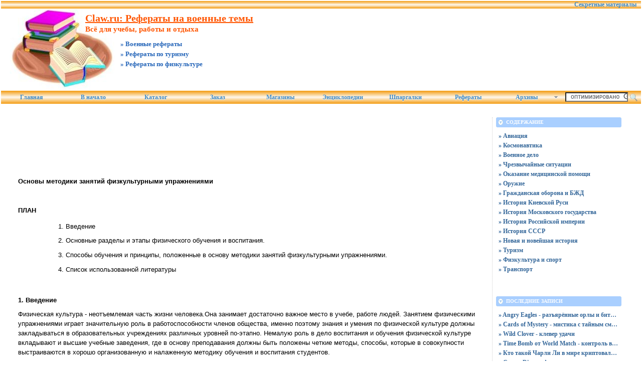

--- FILE ---
content_type: text/html; charset=UTF-8
request_url: https://military.claw.ru/st_a1.htm
body_size: 12594
content:
<!DOCTYPE html PUBLIC "-//W3C//DTD XHTML 1.0 Transitional//EN"
    "https://www.w3.org/TR/xhtml1/DTD/xhtml1-transitional.dtd">
<html xmlns="https://www.w3.org/1999/xhtml" id="sixapart-standard">
<head>
    <meta http-equiv="Content-Type" content="text/html; charset=UTF-8" />
    <meta name="keywords" content="Всё для учебы, работы и отдыха Военные рефераты Рефераты по туризму Рефераты по физкультуре Claw.ru: Рефераты на военные темы https://military.claw.ru/  сочинения по литературе" />
    <meta name="description" content="Разделы сайта Claw.ru: Рефераты на военные темы - Энциклопедии. Всё для учебы, работы и отдыха,  Военные рефераты,  Рефераты по туризму,  Рефераты по физкультуре, Рефераты" />
    <link rel="stylesheet" href="https://military.claw.ru/styles.css" type="text/css" />
    <link rel="start" href="https://military.claw.ru/" title="Home" />
    <script type="text/javascript" src="https://military.claw.ru/mt.js"></script>    
    <script type="text/javascript">new Image().src = "https://counter.yadro.ru/hit;claw?r"+ escape(document.referrer)+((typeof(screen)=="undefined")?"": ";s"+screen.width+"*"+screen.height+"*"+(screen.colorDepth? screen.colorDepth:screen.pixelDepth))+";u"+escape(document.URL)+ ";"+Math.random();</script>
<!-- Yandex.Metrika counter --> <script type="text/javascript" > (function(m,e,t,r,i,k,a){m[i]=m[i]||function(){(m[i].a=m[i].a||[]).push(arguments)}; m[i].l=1*new Date();k=e.createElement(t),a=e.getElementsByTagName(t)[0],k.async=1,k.src=r,a.parentNode.insertBefore(k,a)}) (window, document, "script", "https://mc.yandex.ru/metrika/tag.js", "ym"); ym(55251202, "init", { clickmap:true, trackLinks:true, accurateTrackBounce:true }); </script> <noscript><div><img src="https://mc.yandex.ru/watch/55251202" style="position:absolute; left:-9999px;" alt="" /></div></noscript> <!-- /Yandex.Metrika counter -->    
<script type="text/javascript">
    var adminurl = 'https://military.claw.ru/cgi-bin/mt/' + 'mt.cgi';
    var blog_id = '934';
    var page_id = '';
    </script>
<title>Claw.ru: Рефераты на военные темы. Всё для учебы, работы и отдыха.  Военные рефераты.  Рефераты по туризму.  Рефераты по физкультуре. Учебники.</title>
<div id="AADIV33"></div><script src="https://claw.ru/adadmin/ser.php?t=AADIV33&f=33">/*https Claw 0*0 head*/</script>
</head>
<body id="professional-website" class="mt-archive-indexlayout-wm"><table align="center" width="100%" border="0px"><tr><td align="center" valign="top" width="100%"><ul id="css3menu8"><li><!--noindex--><a href="https://claw.ru/referatti/" rel="nofollow" style="text-align:right; title="Секретные материалы" target="_blank">&nbsp;&nbsp;&nbsp;Секретные материалы&nbsp;&nbsp;&nbsp;</a><!--/noindex--></li></ul>
<div class="widget-content21">Claw.ru: Рефераты на военные темы</div><div class="widget-content22">Всё для учебы, работы и отдыха</div><div class="widget-content23">» Военные рефераты</div><div class="widget-content24">» Рефераты по туризму</div><div class="widget-content25">» Рефераты по физкультуре</div><table width="100%"><tr><td class="widget-content2"><table width="365px" class="widget-content0" align="left"><tr><td valign="bottom"></td></tr></table></td><td><table width="100%" align="right"><tr><td style="padding-right: 15px" valign="middle" width="100%" align="right" height="125"><div id="AADIV27"></div><script src="https://claw.ru/adadmin/ser.php?t=AADIV27&f=27">/*Claw 468*60 up*/</script></td></tr></table></td></tr></table>
<ul id="css3menu8" class="topmenu">
	<li class="topfirst"><a href="https://claw.ru" rel="nofollow" title="Главная страница сайта" style="height:24px;line-height:24px;">Главная</a></li>
	<li class="topmenu"><a href="https://military.claw.ru/" title="Перейти в начало" style="height:24px;line-height:24px;">В начало</a></li>
	<li class="topmenu"><a href="https://claw.ru/book-readywork/" rel="nofollow" title="Каталог работ" style="height:24px;line-height:24px;">Каталог</a></li>
	<li class="topmenu"><a href="https://claw.ru/book/r-money.html" rel="nofollow" title="Заказ работы" style="height:24px;line-height:24px;">Заказ</a></li>
	<li class="topmenu"><a href="https://claw.ru/book/magazin.html" rel="nofollow" title="Интернет-магазины" style="height:24px;line-height:24px;">Магазины</a></li>
	<li class="topmenu"><a href="https://claw.ru/book/encilopedia.html" rel="nofollow" title="Энциклопедии для детей и взрослых" style="height:24px;line-height:24px;">Энциклопедии</a></li>
	<li class="topmenu"><a href="https://claw.ru/book/shporki.html" title="Скачать шпаргалки бесплатно" style="height:24px;line-height:24px;">Шпаргалки</a></li>
	<li class="topmenu"><a href="https://claw.ru/referatti/" title="Скачать рефераты бесплатно" style="height:24px;line-height:24px;">Рефераты</a></li>
	<li class="topmenu"><a href="#" title="Архивные материалы" style="height:24px;line-height:24px;"><span>Архивы</span></a>
	<ul><li><a href="https://military.claw.ru/archives.html">Все разделы</a></li>
<li><a href="https://military.claw.ru/blog.html">Наш блог</a></li></ul></li><li class="toplast">
<form style="line-height:25px;" action="https://claw.ru/search.html" id="cse-search-box"><div><input type="hidden" name="cx" value="partner-pub-4531601484983953:2448125622" /> 
<input type="hidden" name="cof" value="FORID:10" /> <input type="hidden" name="ie" value="UTF-8" /> 
<input type="text" name="q" size="14" /> <input src="https://claw.ru/styles/addons/Commercial.pack/themes/professional-black/search.png" type="image" style="vertical-align:middle; width:17px;" /></div></form>
<script type="text/javascript" src="https://www.google.ru/coop/cse/brand?form=cse-search-box&amp;lang=ru"></script></li></ul><br /><div id="content"><div id="content-inner"><table align="center" width="95%" border="0px"><tr><td valign="top" width="100%" class="menu-navigation4">       
<table align="center"><tr><td>
<div id="AADIV26"></div><script src="https://claw.ru/adadmin/ser.php?t=AADIV26&f=26">/*Claw 728*15 up*/</script>
<br />
<div id="AADIV25"></div><script src="https://claw.ru/adadmin/ser.php?t=AADIV25&f=25">/*Claw 728*90 up*/</script>
<br /><br /></td></tr></table><br /><br />
 ﻿<font  face="Verdana, Arial, Helvetica, sans-serif"><H3>
<font  face="Verdana, Arial, Helvetica, sans-serif">Основы методики занятий физкультурными упражнениями
</font></H3>
<P>
<font  face="Verdana, Arial, Helvetica, sans-serif">&nbsp;
</font></P>
<H4>
<font  face="Verdana, Arial, Helvetica, sans-serif">ПЛАН
</font></H4>
<DIR>
<DIR>
<P>
<font  face="Verdana, Arial, Helvetica, sans-serif">1. Введение
</font></P>
<P>
<font  face="Verdana, Arial, Helvetica, sans-serif">2. Основные разделы и этапы физического обучения и воспитания.
</font></P>
<P>
<font  face="Verdana, Arial, Helvetica, sans-serif">3. Способы обучения и принципы, положенные в основу методики занятий физкультурными упражнениями.
</font></P>
<P>
<font  face="Verdana, Arial, Helvetica, sans-serif">4. Список использованной литературы
</font></P>
<P>
<font  face="Verdana, Arial, Helvetica, sans-serif">&nbsp;
</font></P>
</DIR>
</DIR>
<B>
<P>
<font  face="Verdana, Arial, Helvetica, sans-serif">1. Введение
</font></P>
</B>
<P>
<font  face="Verdana, Arial, Helvetica, sans-serif">Физическая культура - неотъемлемая часть жизни человека.Она занимает достаточно важное место в учебе, работе людей. Занятием физическими упражнениями играет значительную роль в работоспособности членов общества, именно поэтому знания и умения по физической культуре должны закладываться в образовательных учреждениях различных уровней по-этапно. Немалую роль в дело воспитания и обучения физической культуре вкладывают и высшие учебные заведения, где в основу преподавания должны быть положены четкие методы, способы, которые в совокупности выстраиваются в хорошо организованную и налаженную методику обучения и воспитания студентов.
</font></P>
<P>
<font  face="Verdana, Arial, Helvetica, sans-serif">Составной частью методики обучения физической культуре является система знаний по проведению занятий физическими упражнениями. Без знания методики занятий физкультурными упражнениями невозможно четко и правильно выполнять их, а следовательно эффект от выполнения этих упражнений уменьшиться, если не совсем пропадет. Неправильное выполнение физкультурных занятий приводит лишь к потере лишней энергии, а следовательно и жизненной активности, что могло бы быть направлено на более полезные занятия даже теми же физическими упражнениями, но в правильном исполнении, или другими полезными делами.
</font></P>
<P>
<font  face="Verdana, Arial, Helvetica, sans-serif">Разработка методики занятий физическими упражнениями должна производиться высокопрофесиональными специалистами в области физической культуры, так как неправильная методика выполнения может привести и к более серьезным последствиям, даже к травмам. Тем более в высших учебных заведениях, где нагрузка должна быть более усложненная - методика занятий физкультурными упражнениями должна быть более четко, правильно разработана и детализирована.
</font></P>
<P>
<font  face="Verdana, Arial, Helvetica, sans-serif">Помимо разработки самой методики занятий физкультурными упражнениями важной частью методики физического воспитания и обучения студентов является передача преподавателем и усвоение студентами знаний, навыков, умений с целью развития и совершенствования физических способностей.
</font></P>
<P>
<font  face="Verdana, Arial, Helvetica, sans-serif">&nbsp;
</font></P>
<B>
<P>
<font  face="Verdana, Arial, Helvetica, sans-serif">2. Основные разделы и этапы физического обучения и воспитания.
</font></P>
</B>
<P>
<font  face="Verdana, Arial, Helvetica, sans-serif">Физическое воспитание и обучение студентов состоит из теоретических, практических и контрольных занятий, которые определяются методикой и концепцией преподавания, принятой в данном высшем учебном заведении.
</font></P>
<P>
<font  face="Verdana, Arial, Helvetica, sans-serif">Раскрывая все эти разделы отметим, что каждый имеет свою особенность, выполняет определенные цели и направлен на конкретный результат. И конечно же имеет свою особую методику. Любая учебная программа по физической культуре предполагает наличие обязательного теоретического раздела. Эта часть физического воспитания и обучения излагается студентам в форме лекций в логической последовательности. Тем самым формируется теоретический пласт знаний у студентов по физической культуре. Это будет служить основой для формирования умений у студентов по выполнению физических упражнений и проложит путь для следующего раздела.
</font></P>
<P>
<font  face="Verdana, Arial, Helvetica, sans-serif">Практический раздел состоит из двух подразделов: методико-практического и учебно-тренировочного. 
</font></P>
<P>
<font  face="Verdana, Arial, Helvetica, sans-serif">В каждом семестре система практический занятий, имеющая методическую и учебно-тренировочную направленность, строится как законченный модуль, соотвутствующий прохождению различных разделов программы. Эти модули завершаются выполнением студентами на занятиях соответствующих контрольных заданий и тестов, характеризующих степень усвоения учебного материала. Контрольные занятия обеспечивают оперативную, текущую и итоговую информацию о степени усвоения учебного материала. В конце семестра и учебного года студенты, выполнившие учебную программу сдают зачет по физической культуре, который состоит из трех разделов:
</font></P>
<UL>
<LI>
<font  face="Verdana, Arial, Helvetica, sans-serif">теоретические и методические знания, овладение методичес- 
</LI>
<LI>
кими умениями и навыками; 
</LI>
<LI>
общая физическая и спортивно-техническая подготовка; 
</LI>
<LI>
жизненно-необходимые умения и навыки по укреплению здо- 
</LI>
<LI>
ровья и здоровому образу жизни.
</LI>
</UL>
<P>
<font  face="Verdana, Arial, Helvetica, sans-serif">Итак раскрыв все разделы физического воспитания и обучения студентов мы можем заметить, что без четко сформированной и от-работанной системы преподавания и обучения трудно будет соблюсти
</font></P>
<P>
<font  face="Verdana, Arial, Helvetica, sans-serif">&nbsp;
</font></P>
<P>
<font  face="Verdana, Arial, Helvetica, sans-serif">методику занятий физическими упражнениями. Иными словами правильное, четкое выполнение последовательности прохождения всех трех разделов обуславливает качество воспитания и обучения и служит основой для применения методики занятий физкультурными упражнениями.
</font></P>
<P>
<font  face="Verdana, Arial, Helvetica, sans-serif">Составляя основу методики физического обучения и воспитания все вышеперечисленные разделы тем самым выполняют функцию факторов, влияющих на качество обучения и воспитания студентов, так как только последовательное прохождение всех этапов физического обучения может гарантировать правильность усвоения и контроль за усвоением материала по физической культуре. Однако такой категорический подход к последовательности обучения и воспитания студентов может быть обойден. Можно сократить или, если точнее сказать, по другому организовать процесс обучения и воспитания, например, теоретический курс может быть совмещен с практическим разделом и пройден во время конкретных практических занятий физкультурными упражнениями. Это может осуществляться путем предварительного устного объяснения преподавателем физкультурного упражнения, правильности его исполнения, его значение для укрепления и развития физического состояния организма. Затем преподаватель может продемонстрировать выполнение этого физкультурного упражнения. Следующим этапом будет выполнение этого упражнения студентами и контроль преподавателем правильности, точности и численности выполнения физкультурного упражнения.
</font></P>
<P>
<font  face="Verdana, Arial, Helvetica, sans-serif">&nbsp;
</font></P>
<B>
<P>
<font  face="Verdana, Arial, Helvetica, sans-serif">3. Способы обучения и принципы, положенные в основу методики занятий физкультурными упражнениями. 
</font></P>
</B>
<P>
<font  face="Verdana, Arial, Helvetica, sans-serif">Помимо последовательности прохождения этапов обучения и воспитания в методике занятий физкультурными упражнениями важное значение имеют способы обучения и упражнениям. Способы обучения - это пути и методы, при помощи которых преподаватель передает студентам знания, формирует у них соответствующие двигательные навыки и специальные физические качества. Способы обучения упражнениям основаны на использовании слова, чувственного восприятия, взаимоконтакта преподавателя с обучаемым в процессе учебно-воспитательной деятельности. В практике обучения и воспитания имеют место раличные словестные, наглядные и практические методы, которые применяются в взаимосвязи на всех этапах обучения. Хотя их можно использовать дифференцировано на определенных этапах. Выбор того или иного способа будет зависить от содержания учебного материала, от задач обучения, практической подготовленности руководителя и его методического мастерства.
</font></P>
<P>
<font  face="Verdana, Arial, Helvetica, sans-serif">Словестные способы основаны на использовании слова как средства воздействия на занимающихся и включает объяснение, рассказ, беседу, подачу команд, указаний, замечание. Наглядные способы обучения - это показ, демонстрация видеофильмов, кинограмм, фотографий, плакатов, схем, которые создают у студентов образные представления об изучаемых упражнениях. Их показ должен быть четким, образцовым, иначе он отрицательно воздейсвует на психику обучаемого, ведет к неправильному выполнению приемов и действий. Он важен на первоначальном этапе обучения, когда объяснение не дает полного представления об упражнении. В случае необходимости применяется "зеркальный" способ показа. Одна из форм использования этого способа обучения - показные занятия.
</font></P>
<P>
<font  face="Verdana, Arial, Helvetica, sans-serif">Практические способы играют решающую роль в формированиидвигательных навыков, развития и совершенствования физических и специальных качеств у студентов. Это, как правило, повторение упражнений целеустремленно и многкратно с постепенным усложнением условий и повышением нагрузки.
</font></P>
<P>
<font  face="Verdana, Arial, Helvetica, sans-serif">&nbsp;
</font></P>
<P>
<font  face="Verdana, Arial, Helvetica, sans-serif">Важным в обучении и такие методические приемы, как опробование, выполнение упражнений по командам преподавателя, самостоятельное выполнение упражнений, оценка и поощерение, оказание помощи и страховка, игры, эстафеты, соревнования, подготовительные упражнения. Все это применяют в тесной взаимосвязи чтобы добиться высокой эффективности от каждого учебного занятия.
</font></P>
<P>
<font  face="Verdana, Arial, Helvetica, sans-serif">Перечислив различные способы обучения физическим упражнениям, перейдем к освещению принципов, лежащих в основе методики занятий физкультурными упражнениями.
</font></P>
<P>
<font  face="Verdana, Arial, Helvetica, sans-serif">Обучение осуществляется в соответствии с основными педагогическими принципами: активности, сознательности, систематичности, наглядности, постепенности и доступности, прочности овладения заний.
</font></P>
<P>
<font  face="Verdana, Arial, Helvetica, sans-serif">Принцип активности означает целеустремленное участие занимающихся в учебном процессе, что достигается следующими условиями:
</font></P>
<P>
<font  face="Verdana, Arial, Helvetica, sans-serif">а) четкостью процесса оучения, живым и интересным проведением занятий, повышением внимания студентов, заинтересованности в успешном выполнении упражнений;
</font></P>
<P>
<font  face="Verdana, Arial, Helvetica, sans-serif">б) применением состязательности и приданию обучению увлекательности, эмоционального подъема, проявлению значительных волевых усилий.
</font></P>
<P>
<font  face="Verdana, Arial, Helvetica, sans-serif">Состязательность вызывает у студентов стремление к максимальному эффективному выполнению упражнений. Однако надо учитывать, что в начальном периоде обучения состязательный метод применять не целесообразно, так как при слабой подготовленности могут возникать ошибки, которые затем будет сложно исправлять. Объективная оценка и поощерение стимулируют студентов к активности уверенности в своих силах. Нельзя необоснованно снижать оценки или наоборот преувеличивать.
</font></P>
<P>
<font  face="Verdana, Arial, Helvetica, sans-serif">Самостоятельное выполнение упражнений закрепляет успех в заинтересованности обучения и воспитания студентов.
</font></P>
<P>
<font  face="Verdana, Arial, Helvetica, sans-serif">Принцип сознательности означает, что занимающийся ясно понимает необходимость разучивания упражнений и сознательно относиться к их овладению.
</font></P>
<P>
<font  face="Verdana, Arial, Helvetica, sans-serif">Реализация данного принципа зависит от разъяснения студентам следующих условий:
</font></P>
<P>
<font  face="Verdana, Arial, Helvetica, sans-serif">&nbsp;
</font></P>
<P>
<font  face="Verdana, Arial, Helvetica, sans-serif">а) значения физической культуы в повышении и улучшении качества учебы и физического состояния;
</font></P>
<P>
<font  face="Verdana, Arial, Helvetica, sans-serif">б) целей, задач и программы обучения, конкретные требования, необходимые для выполнения каждого упражнения;
</font></P>
<P>
<font  face="Verdana, Arial, Helvetica, sans-serif">в) сущности изучаемых упражнений и их влияние на организм, ясное понимание техники выполнения упражнений;
</font></P>
<P>
<font  face="Verdana, Arial, Helvetica, sans-serif">г) необходимости формирования навыков анализа и обобщения своих успехов и неудач.
</font></P>
<P>
<font  face="Verdana, Arial, Helvetica, sans-serif">Принцип систематичности означает последовательное и регулярное прохождение учебной программы с таким расчетом, чтобы предыдущие простые упражнения были подводящими для более сложных, с закреплением и развитием достигнутых результатов, Регулярность обучения обеспечивается использованием всех форм физической культуры.
</font></P>
<P>
<font  face="Verdana, Arial, Helvetica, sans-serif">Систематичность при разучавании упражнений достигается методически правильном распределении материала в процессе обучения. Регулярность использования всех форм физической культуры обеспечивается многократным повторением упражнений. Перерывы между занятиями и тренировками не должны превышать 2-3 дней. Иначе занятия не дадут эффекта и снизят уровень физической подготовленности студентов.
</font></P>
<P>
<font  face="Verdana, Arial, Helvetica, sans-serif">Принцип наглядности предполагает образцовый показ преподавателем изучаемых упражнений в сочетании с доходчивым и образцовым объяснением. Целестное, ясное и правильное представление у студентов о разучиваемых приемах и действиях при их образцовом показе позволяет быстрее осовить технику выполнения упражнений.
</font></P>
<P>
<font  face="Verdana, Arial, Helvetica, sans-serif">Для этого необходимо умело использовать наглядные пособия, учебные кониграммы, видеофильмы, плакаты, схемы, макеты. Принцип постпенности и доступности означает непрерывное усложение упражнений и их возможность выполнения каждым студентом. Надо соблюдать последовательность в переходе от легких упражнений к более сложным и трудным. Сначала раучивают их по элементам с простой обстановке, затем совершенствование в более сложных условиях.
</font></P>
<P>
<font  face="Verdana, Arial, Helvetica, sans-serif">Постепенное повышение нагрузки в процессе обучения достигается ее соответствием уровню функционального состояния организма и доступности для занямающихся. В противном случае это может привести к различным травмам. При хорошей подготовленности можноприменять и повышенные нагрузки.
</font></P>
<P>
<font  face="Verdana, Arial, Helvetica, sans-serif">Принцип прочности означает закрепление сформированных двигательных навыков, сохранение выского уровня развития физических и специальных качеств в течении длительного времени. Условиями обеспечения прочности достигается многократным повторением упражнений в различных сочетаниях и разнообразной обстановке, а также систеатической проверкой и оценкой достигнутых результатов.
</font></P>
<P>
<font  face="Verdana, Arial, Helvetica, sans-serif">&nbsp;
</font></P>
<B>
<P>
<font  face="Verdana, Arial, Helvetica, sans-serif">ЛИТЕРАТУРА
</font></P>
<DIR>
<DIR>
<DIR>
</B>
<P>
<font  face="Verdana, Arial, Helvetica, sans-serif">1. Учебник для высших учебных заведений предпринимательства и права. Теоретические и практические основы физического обучения и воспитания студентов. И.С. Барчуков, Е.А. Пеньковский.1996 год.
</font></P>
<P>
<font  face="Verdana, Arial, Helvetica, sans-serif">2. А.К. Кузнецов. Физическая культура в жизни общества. М.:1995 г.
</font></P>
<P>
<font  face="Verdana, Arial, Helvetica, sans-serif">3. Физическое воспитание: Учебник для студентов ВУЗов. М.:Высшая школа, 1983 год
</font></P>
</DIR>
</DIR>
</DIR>
<br /><h3 class="comments-open-header">Поделитесь этой записью или добавьте в закладки</h3><!--noindex-->&nbsp;&nbsp;&nbsp;<script src="https://yastatic.net/es5-shims/0.0.2/es5-shims.min.js"></script><script src="https://yastatic.net/share2/share.js"></script><div class="ya-share2" data-services="collections,vkontakte,facebook,odnoklassniki,moimir,twitter,lj,viber,whatsapp,skype,telegram"></div><!--/noindex-->
<br /><!--noindex--><table align="center"><tr><td width="728">
<div id="AADIV32"></div><script src="https://claw.ru/adadmin/ser.php?t=AADIV32&f=32">/*Claw 728*90 down*/</script>
</td></tr></table><!--/noindex--><br /><br />
</td><td valign="top"><div class="widget-archive widget-archive-category widget"><h3 class="widget-header">Содержание</h3> <div class="widget-content"><div class="cat-item"><ul>
<li><a href="/kategorii/aviacija/referati-po-aviacii.html">» Авиация</a>  </li>
<li><a href="/kategorii/kosmonavtika/referati-po-kosmonavtike.html">» Космонавтика</a>    </li> 
<li><a href="/kategorii/voennoe-delo/referati-po-voennomu-delu.html">» Военное дело</a>   </li> 
<li><a href="/kategorii/chrezvichajnie-situacii/referati-po-chrezvichajnim-situacijam.html">» Чрезвычайные ситуации</a>    </li> 
<li><a href="/kategorii/okazanie-medicinskoj-pomoschi/referati-po-okazaniju-medicinskoj-pomoschi.html">» Оказание медицинской помощи</a>   </li> 
<li><a href="/kategorii/oruzhie/referati-po-vooruzheniju.html">» Оружие</a>   </li> 
<li><a href="/kategorii/grazhdanskaja-oborona-i-bzhd/referati-po-grazhdanskoj-oborone-i-bzhd.html">» Гражданская оборона и БЖД</a>   </li> 
<li><a href="/kategorii/istorija-kievskoj-rusi/referati-po-istorii-kievskoj-rusi-i-moskovskogo-gosudarstva.html">» История Киевской Руси</a>   </li> 
<li><a href="/kategorii/istorija-kievskoj-rusi/referati-po-istorii-kievskoj-rusi-i-moskovskogo-gosudarstva.html">» История Московского государства</a></li> 
<li><a href="/kategorii/istorija-rossijskoj-imperii/referati-po-istorii-rossijskoj-imperii.html">» История Российской империи</a>   </li> 
<li><a href="/kategorii/istorija-sssr/referati-po-istorii-sssr.html">» История СССР</a>    </li> 
<li><a href="/kategorii/novaja-i-novejshaja-istorija/referati-po-novoj-istorii.html">» Новая и новейшая история</a>   </li> 
<li><a href="/kategorii/turizm/referati-po-turizmu.html">» Туризм</a>    </li> 
<li><a href="/kategorii/fizkul-tura-i-sport/referati-po-fizkul-ture-i-sportu.html">» Физкультура и спорт</a>    </li> 
<li><a href="/kategorii/transport/referati-po-transportu.html">» Транспорт</a>    </li> 
</ul></div></div></div><div class="widget-content"><table width="250px"><tr><td width="250px">
<div id="AADIV28"></div><script src="https://claw.ru/adadmin/ser.php?t=AADIV28&f=28">/*Claw 300*250 up*/</script>
</td></tr></table></div>
<div class="widget-recent-entries widget-archives widget"><h3 class="widget-header">Последние записи</h3><div class="widget-content"><div class="cat-item"><ul>
<li><a href="https://military.claw.ru/eto-interesno/angry-eagles---raz-yarennye-orly-i-bitva-za-nagradu.html">» Angry Eagles - разъярённые орлы и битва за награду</a></li>
<li><a href="https://military.claw.ru/eto-interesno/cards-of-mystery---mistika-s-taynym-smyslom.html">» Cards of Mystery - мистика с тайным смыслом</a></li>
<li><a href="https://military.claw.ru/eto-interesno/wild-clover---klever-udachi.html">» Wild Clover - клевер удачи</a></li>
<li><a href="https://military.claw.ru/eto-interesno/time-bomb-ot-world-match---kontrol--vremeni-i-narastayuschego-napryazheniya.html">» Time Bomb от World Match - контроль времени и нарастающего напряжения</a></li>
<li><a href="https://military.claw.ru/eto-interesno/kto-takoy-charli-li-v-mire-kriptovalyut.html">» Кто такой Чарли Ли в мире криптовалют?</a></li>
<li><a href="https://military.claw.ru/eto-interesno/crown-diamonds---korolevskaya-kollekciya-dragocennyh-kamney.html">» Crown Diamonds - королевская коллекция драгоценных камней</a></li>
<li><a href="https://military.claw.ru/eto-interesno/the-emerald-isle---zelenoe-korolevstvo-s-mistikoy-i-schedrymi-bonusami.html">» The Emerald Isle - зелёное королевство с мистикой и щедрыми бонусами</a></li>
<li><a href="https://military.claw.ru/eto-interesno/semeynaya-psihologiya-i-sistemnaya-terapiya-uglublennye-programmy-konsul-tirovaniya.html">» Семейная психология и системная терапия: углубленные программы консультирования</a></li>
<li><a href="https://military.claw.ru/eto-interesno/stavki-na-sport-v-ramkah-krupnyh-chempionatov---osobennosti-nyuansy-i-strategii.html">» Ставки на спорт в рамках крупных чемпионатов - особенности, нюансы и стратегии</a></li>
<li><a href="https://military.claw.ru/eto-interesno/kak-vybrat--pravil-nyy-fitnes-klub-polnoe-rukovodstvo-dlya-nachinayuschih.html">» Как выбрать правильный фитнес-клуб: полное руководство для начинающих</a></li>
<li><a href="https://military.claw.ru/eto-interesno/esqueleto-explosivo---meksikanskaya-fiesta.html">» Esqueleto Explosivo - мексиканская фиеста</a></li>
<li><a href="https://military.claw.ru/eto-interesno/bavarian-forest---atmosfera-prirody-i-klassicheskiy-geympley.html">» Bavarian Forest - атмосфера природы и классический геймплей</a></li>
<li><a href="https://military.claw.ru/eto-interesno/fairy-dust---mir-fey-i-volshebstva.html">» Fairy Dust - мир фей и волшебства</a></li>
<li><a href="https://military.claw.ru/eto-interesno/danger-zone---napryazhennyy-geympley-i-vizual-naya-nasyschennost.html">» Danger Zone - напряженный геймплей и визуальная насыщенность</a></li>
<li><a href="https://military.claw.ru/eto-interesno/yeti-battle-of-greenhat-peak---bitva-s-yeti.html">» Yeti Battle of Greenhat Peak - битва с Йети</a></li>
<li><a href="https://military.claw.ru/eto-interesno/devils-number---misticheskiy-mir-starinnoy-temnoy-biblioteki.html">» Devil's Number - мистический мир старинной тёмной библиотеки</a></li>
<li><a href="https://military.claw.ru/eto-interesno/triple-tigers---uvlekatel-nyy-igrovoy-process.html">» Triple Tigers - увлекательный игровой процесс</a></li>
<li><a href="https://military.claw.ru/eto-interesno/hong-bao---kitayskaya-tradiciya-dareniya-krasnyh-konvertov.html">» Hong Bao - китайская традиция дарения красных конвертов</a></li>
<li><a href="https://military.claw.ru/eto-interesno/gangsters-gold---mir-aziatskih-kriminal-nyh-sindikatov.html">» Gangster&#039;s Gold - мир азиатских криминальных синдикатов</a></li>
<li><a href="https://military.claw.ru/eto-interesno/spicy-noodle-megaway---aziatskaya-kuhnya.html">» Spicy Noodle Megaway - азиатская кухня</a></li></ul></div></div></div><div class="widget-archive widget-archive-category widget"><h3 class="widget-header">Категории</h3><div class="widget-content"><div class="cat-item"><ul>
<li><a href="https://military.claw.ru/kategorii/">» Категории</a></li>
<li><a href="https://military.claw.ru/kategorii/aviacija/">» Авиация</a></li>
<li><a href="https://military.claw.ru/kategorii/voennoe-delo/">» Военное дело</a></li>
<li><a href="https://military.claw.ru/kategorii/kosmonavtika/">» Космонавтика</a></li>
<li><a href="https://military.claw.ru/kategorii/istorija-kievskoj-rusi/">» История Киевской Руси</a></li>
<li><a href="https://military.claw.ru/kategorii/chrezvichajnie-situacii/">» Чрезвычайные ситуации</a></li>
<li><a href="https://military.claw.ru/kategorii/grazhdanskaja-oborona-i-bzhd/">» Гражданская оборона и БЖД</a></li>
<li><a href="https://military.claw.ru/kategorii/okazanie-medicinskoj-pomoschi/">» Оказание медицинской помощи</a></li>
<li><a href="https://military.claw.ru/kategorii/istorija-moskovskogo-gosudarstva/">» История Московского государства</a></li>
<li><a href="https://military.claw.ru/kategorii/istorija-rossijskoj-imperii/">» История Российской империи</a></li>
<li><a href="https://military.claw.ru/kategorii/novaja-i-novejshaja-istorija/">» Новая и новейшая история</a></li>
<li><a href="https://military.claw.ru/kategorii/fizkul-tura-i-sport/">» Физкультура и спорт</a></li>
<li><a href="https://military.claw.ru/kategorii/istorija-sssr/">» История СССР</a></li>
<li><a href="https://military.claw.ru/kategorii/transport/">» Транспорт</a></li>
<li><a href="https://military.claw.ru/kategorii/turizm/">» Туризм</a></li>
<li><a href="https://military.claw.ru/kategorii/oruzhie/">» Оружие</a></li>
<li><a href="https://military.claw.ru/poleznosti/">» Полезности</a></li>
<li><a href="https://military.claw.ru/eto-interesno/">» Это интересно</a></li></ul></div></div></div><div class="widget-content"><table width="250px"><tr><td width="250px">
<div id="AADIV30"></div><script src="https://claw.ru/adadmin/ser.php?t=AADIV30&f=30">/*Claw 300*250 middle*/</script>
</td></tr></table></div>
<div class="widget-content"><table width="250px"><tr><td width="250px">
<div id="AADIV31"></div><script src="https://claw.ru/adadmin/ser.php?t=AADIV31&f=31">/*Claw 300*250 down*/</script>
</td></tr></table></div>
<div class="widget-recent-entries widget-archives widget">
<h3 class="widget-header">Полезные заметки</h3>
<div class="widget-content"><div class="cat-item">
<ul>
<li class="anons"></li>
<li class="anons"></li>
<li class="anons">&nbsp;<script type="text/javascript">
<!--
var _acic={dataProvider:10};(function(){var e=document.createElement("script");e.type="text/javascript";e.async=true;e.src="https://www.acint.net/aci.js";var t=document.getElementsByTagName("script")[0];t.parentNode.insertBefore(e,t)})()
//-->
</script>&nbsp;&nbsp;</li>
</ul>
</div></div></div><h3 class="widget-header">Полезные публикации</h3><div class="widget-content"><div class="cat-item1">
<ul><li>» Рефераты по авиации</li></ul>
<ul><li>» Как укрепить иммунитет?</li></ul>
<ul><li>» Camel Cash от Royal - приключения</li></ul>
<ul><li>» Рефераты по военному делу</li></ul>
<ul><li>» Bombers - яркая игра по мотивам с</li></ul>
<ul><li>» Рефераты по новой истории </li></ul>
<ul><li>» M Cash Busters - бриллианты и зол</li></ul>
<ul><li>» Маршал Жуков, его соратники и про</li></ul>
<ul><li>» Super Hot Bingo - восхитительное </li></ul>
<ul><li>» Рассказываем о покупке квартиры н</li></ul>
<ul><li>» Астрономическая картина мира: гал</li></ul>
<ul><li>» Гносеологический анализ найчной и</li></ul>
<ul><li>» Российскому интернету грозит тота</li></ul>
<ul><li>» Лекарственные растения часть 1</li></ul>
<ul><li>» Единый экзамен и школа - использо</li></ul>
<ul><li>» <a href="https://military.claw.ru/eto-interesno/cards-of-mystery---mistika-s-taynym-smyslom.html" rel="nofollow">Читать дальше...</a></li></ul><br /></div></div>
</td></tr></table></div></div><hr class="menu-navigation" /><div id="footer-inner1"></div><div id="footer"><div id="footer-inner"><div id="footer-content"><div id="footer-menu"><!-- меню внизу input -->
<table width="100%"><tr><td valign="top">
<ul id="css3menu2" class="topmenu">
<!-- меню внизу switch -->
<li class="topmenu"><a href="https://military.claw.ru/" title="Перейти на главную" style="height:16px;line-height:16px;"><img src="https://claw.ru/style/bullet_yellow.png" />Главная</a></li>
<li class="topmenu"></li>
<li class="toproot"><a href="#" title="Архивные материалы: рефераты, курсовые, шпаргалки, дипломы" style="height:16px;line-height:16px;"><span><img src="https://claw.ru/style/bullet_yellow.png" />Архивы</span></a>
<ul><li><a href="https://military.claw.ru/archives.html">Карта</a></li>
<li><a href="https://military.claw.ru/blog.html">Наш блог</a></li>
<li><a href="https://military.claw.ru/eto-interesno/thunderstruck-ii---zahvatyvayuschee-pogruzhenie-v-mir-skandinavskoy-mifologii.html" target="_blank">27.11.2024</a></li>
<li><a href="https://military.claw.ru/eto-interesno/cash-noire---detektivnoe-rassledovanie-neraskrytogo-ubiystva.html" target="_blank">27.11.2024</a></li>
</ul></li></ul></td><td width="90px" valign="top" align="right">
<ul id="css3menu2" class="topmenu"><li class="topmenu"><a href="https://claw.ru/mail.html"><img src="https://claw.ru/style/bullet_yellow.png" />Контакты</a></li></ul></td></tr></table><br /></div><table width="100%" align="left"><tr><td valign="top" align="left" width="90"><a href="https://top.mail.ru/jump?from=1343525" target="_blank" rel="nofollow"><img src="https://top-fwz1.mail.ru/counter?id=1343525;t=111" border="0" height="18" width="88" alt="Рейтинг Майл.РУ" /></a><a href="https://www.liveinternet.ru/click;claw" target="_blank" rel="nofollow"><img src="https://counter.yadro.ru/logo;claw?26.10" border="0" width="88" height="15" alt="Рейтинг ЛивИнтернет" title="LiveInternet" /></a></td><td valign="top" align="left">&nbsp;&nbsp;&nbsp;<br />&nbsp;&nbsp;&nbsp;Разрешается частичное копирование контента в виде анонса при условии размещения прямой ссылки на источник</a>.</td><td valign="top" align="right">&copy; 2006-2025 &laquo;<a href="https://military.claw.ru/">Claw.RU</a>&raquo;<br />&copy; 2006-2025 &laquo;<a href="https://claw.ru">Рефератики.РФ</a>&raquo;<br /></td></tr></table><br /></div></div></div></td></tr></table>
<!--noindex-->
<div id="AADIV29"></div><script src="https://claw.ru/adadmin/ser.php?t=AADIV29&f=29">/*Claw 400*400 rich*/</script>
<!--/noindex-->
</body>
</html>